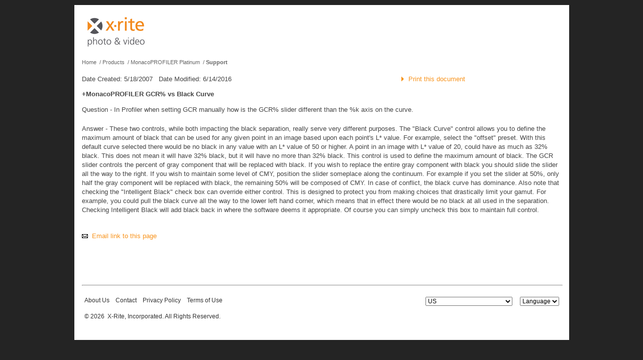

--- FILE ---
content_type: text/html; charset=utf-8
request_url: https://xritephoto.com/ph_product_overview.aspx?ID=583&Action=Support&SupportID=4101
body_size: 70735
content:


<!DOCTYPE html PUBLIC "-//W3C//DTD XHTML 1.0 Transitional//EN" "http://www.w3.org/TR/xhtml1/DTD/xhtml1-transitional.dtd">

<html xmlns="http://www.w3.org/1999/xhtml">
<head><title>
	X-Rite: +MonacoPROFILER GCR% vs Black Curve
</title><link id="photoCSS" href="/customCSS/www.xritephoto.com/photo.css" type="text/css" rel="stylesheet" /><link href="printPH.css" type="text/css" rel="Stylesheet" media="print" /><link href="/components/scripts/lightbox2/lightbox.css" type="text/css" rel="stylesheet" /><link href="components/scripts/thickbox/thickbox.css" type="text/css" rel="stylesheet" media="screen" /><link rel="alternate" type="application/rss+xml" title="X-Rite Photo News and Events [RSS]" href="http://www.xritephoto.com/ph_NewsEventsRSS.aspx" /><meta id="metaDescription" name="description" content="+MonacoPROFILER GCR% vs Black Curve" /><meta id="metaKeywords" name="keywords" content="color management products, color management software, color management products for photography, X-Rite Products, X-Rite Photo Products, X-Rite Color Management Products" /><meta name="msvalidate.01" content="F2DBDA44DD2CC612D0837804614E5120" /><meta name="p:domain_verify" content="e7d2b8d6c7f80e455787e0cd5db4f52b" />
    <script language="javascript" type="text/javascript" src="contentslider.js"></script>
    <!--[if lte IE 7]>
    <style type="text/css">
    html .headerNavMenu{height: 1%;} /* IE7 */
    </style>
    <![endif]-->
    <script type="text/javascript" language="javascript" src="https://ajax.googleapis.com/ajax/libs/jquery/3.5.1/jquery.min.js"></script>
    <script type="text/javascript" language="javascript" src="nav_menu.js"></script>
    <script language="javascript" type="text/javascript" src="/components/scripts/lightbox2/lightbox-2.6.min.js"></script>
    <script language="javascript" type="text/javascript" src="components/scripts/thickbox/thickbox.js"></script>
    


<link id="StandardStyle" href="customCSS/www.xritephoto.com/ph_text.css" rel="stylesheet" type="text/css" /><link id="CustomStyle" href="customCSS/www.xritephoto.com/ph_product_overview.css" rel="stylesheet" type="text/css" /></head>
<body>
    <div id="MaintenanceBanner">
        <span id="lblMaintenanceBanner"></span>
    </div>
    <style type="text/css">
        #MaintenanceBanner > span {
            text-align: center;
            display: block;
            margin: 0 auto;
            color: red;
            background-color: #ffe6ea;
            line-height: 200%;
            font-size: 14px;
            max-width: 985px;
            margin-top: 10px;
            margin-bottom: 10px;
            border-radius: 4px;
        }
    </style>

    <form method="post" action="/ph_product_overview.aspx?ID=583&amp;Action=Support&amp;SupportID=4101" id="form1">
<div class="aspNetHidden">
<input type="hidden" name="__EVENTTARGET" id="__EVENTTARGET" value="" />
<input type="hidden" name="__EVENTARGUMENT" id="__EVENTARGUMENT" value="" />
<input type="hidden" name="__LASTFOCUS" id="__LASTFOCUS" value="" />
<input type="hidden" name="__VIEWSTATE" id="__VIEWSTATE" value="/[base64]/[base64]/pA==" />
</div>

<script type="text/javascript">
//<![CDATA[
var theForm = document.forms['form1'];
if (!theForm) {
    theForm = document.form1;
}
function __doPostBack(eventTarget, eventArgument) {
    if (!theForm.onsubmit || (theForm.onsubmit() != false)) {
        theForm.__EVENTTARGET.value = eventTarget;
        theForm.__EVENTARGUMENT.value = eventArgument;
        theForm.submit();
    }
}
//]]>
</script>



<script src="effects.js" type="text/javascript"></script>
<div class="aspNetHidden">

	<input type="hidden" name="__VIEWSTATEGENERATOR" id="__VIEWSTATEGENERATOR" value="8AFEF7FC" />
	<input type="hidden" name="__EVENTVALIDATION" id="__EVENTVALIDATION" value="/wEdAPYBNeWM9l7W5QCabXYTxZ1sAOPt1qWUDW/Nq87Nip0964dERDUOAUDU3qGBoADpBgeXICPbVjecN+OOTfLhPUlihKOSxr+nYMVQDIaxJRcmH0BzAxWQQ2268oLecdYrKBtoOPaI7BjGRPWtDpzKa2ZZxyCLs/[base64]/5013Pva7431TAF5nk3/NDMiZCS9zx0sjbfeaKG0tEAE/4oWYVxXoaWye5E5l4mPrAJDw6zTnv+92UmhXDnnjIXqLORdJ6IugZ/Gny8R08tObwp4ajDEJezpEvIyOBOY2Lgng36JXjd1UtqMRwhGN4U6nKAJ7/FxuVirMerYCm2PMtNqLowbEPZSUJHM8rBRYNmsuu4SEs4BJ1Eu3N+MYtskRzDXH7dlc/f7VMK4HfKNyOxaP06TKGU0VP6R9/J3G1JCljCyolat3+Mj07nPDrcH75BLM42DGmj8mfMmVjSNVPkDq02IczjYzrusYEyaR6kAzragVbKUHGqTGtjpJok45pEn3kfOvaNl0125P35cJ5OVJlwXYove9oL19LwCYoub8MrNPYfJsgHFC53BRsVIgtVhHGC/RL2D+z/CZy+VBiV60Mv8zrzQ2csKh0+pMbkG7nTCpCP+cxq0s+nnhaLDSDPN6FYoifjgMJ5J6hdkp2INlwY261y/XBUPYPBnYMOTfhuDbFnlMrUGVBtFjNws2sswE5KyNZyP7MTBwGOyKaoOee/fPsIB1E5LypA5ybTS69WmqsLkA1fvwfeTWW58mHq3L97YAMrcC+ruDgXC6G+3xywFDZWMko7KXMaJGHkvrf0zmOo1rv1xp394g6Ab6v5GNZ2nZDO1vFg+aXZ0jbYbrG3ljd/X0mrTqOuH3fIKq6v4KNKDjsq2iajK+jYBlAklFtKBvrxDcSBc6xP39T78TeFWyErjw6R3qYw9BlzEttBBYCVcr0cGftxMkFg6cLQbYJIBN114f6vDbhJmScOBs1FQCtua8PtciTBmGOy0ZHZ1zVABWsipAE4BFJfjKH5sKBE8RthCgMTgvIxgt3Oc1F4/g5bHG63Cdk4nDWJnjCehCAsswqdQfSNyeB6eNnwKWMTg71X+4a+JEOgYHF78TdIkYZWhdCInbfuihGygwEyksUjirEKQSNZTeCBsZbGblbkQn2i+nPvibb79SQRFEwdNZoVcQTnq3kbW/+FfwbZeJ+TOkwRa2BDvkpovxLrn6XiyjCGZ0iirrYhKipvDYQubjGPZttGo8VMuB0zbz0oUAIZtVTo+9CTF4IlB/lZEfpbmBsLukzxP7JmzctaB6ixz2Dtt2YKAwdRtAbgQ7DMjxthn/PCFXLmSJ0Tijdplv1KwGY4S4QSC3XFQfZCtrgXHTWmwn6OqzAAAj7vwNHbb2BGK38AfKc7UGjD2/[base64]/7dLhzy2n3DpAO0aIQWVIEpsdwseYPXG8ZMoJyaPjR6tqYHvG6NQfLXAS/um+dttfXQfmsu2vneyRcBoTBtKASKglj9NuQ2u74W+EbroaNmzUkMrFZdmlt094BtMhy6Mv73iCFkFDP4MPt5x1fN4v/lVlbYtko7syqYkaldAcChtK0a/b8ywxFn8LQ167cgfD9p4an7to6cDkN1iJn+cwBhUjESw9OwuuSUZF+IZ52qRgqKmuDWaXIaApTpiALWYK6FqbxxRXSQ86lrCvX6vPlL8WiPDtWXCzewQP6VeNTWdwUw5fFrF0YqSWkmoj5iWINlhpD/KXhP/RRHC0Foz8NmX6SgH71j41vqKmA2kKSxtzvHeAMKDZ+D8bRV49K5Zo71M4d6Ph2RQjCFhLwkCJGinFqKdS+XS74cgTszQw7nym3OO8p4MR/rMgxAbRIcQF1eQaOTKpkNAq62SQ5PQBn/Kg8pp3LzwSCiursP+3iJiwHwAY36pexvy44XJZ4TSkrpnR0Jr5ggm9yr7z9XdxSGkOnS9GrwIbbFMMkTsCHLlQd70XoKA9WWdHkGoFDjlY+mVjqLeQsMgaHadYrb7VNf5ERwb1NzPITi+N6u/CAwOJVdrYCr9wcxqqIs+eGNuegeItO+63Ql6ghCMJ+zuVwAroYjwUlimo+aHlgTiiGdzbW2WTt3kGOZ1V44utCF5MxcyYzAk7XVfi2Yp06yjJO7zBcktuKAvKVvlzJ5Ev5poo9UQLWdwRnYL/otjGwWpoDqRBeEtQ6/8bZsEnCDh7zkXV0pEWBrQg1VcH7hTSYO+SUihjc02hjMBvlnLPH4qJT91lnMM5UrZSyde5EYGfREYVxt4Pn7w/fxXrudcuYjVvyjX8CAuRLdAJrhvKMQcQO9/MRtMKjqNX+nOCezvFeIwZucUzGWKKVo/OMrIT9Tzzn/e71LvEWB1YMWrzn4qDGDXd4W5BDKNEuCQOkRy3LBW+FJY2StRxNUcl3C3ZFknwgvqZPTzGIXBjerQrxIddV8nHpoS5nSA3mqJBrzI15F1GQPEPY06AH5qhEqM/lW5i1MQbWPFCgD4BMfHamupr0qkiBK3h762JHzKDgf16Ps8A5Eawoumx/ks4H5NeA9vz9sAtkqcLyp2ZVahMKj2ql7Cgzy+37fnVx3wTD+HpuT0Zs8tBM9783nF46FNVt/LhSbFL812zB0p7bZDWm2dddRBcLO3sM8EcHxR1CQJI/f6sXdYNvBF4ZCVoN+DLRaeCSl1j0BWT6d+8SFrOsM2q+cGJIGTPnVVgighy7WXDENZCBouyonn3X9DJWAaYjmIuSJQGtGUqguA1tjax7ORu0h9eDgyloh4p1h/uGfP2M7pLj1a1txgTC4t+FRJa5KNb015PyhA+dSs//LxW0sx2hQ3RZcjuEcKCDwzRYTcaycDRDaioLvNYQnBf3BzlCjE3Sl7kfN3G4qQbgGQIq+jx4NUBhP2xCO2+V3+Zt7aYUePOVZA/w1BZThNT0uHGQf7jJp+NHaZpsYipwaCTIsxb5cOFNNd09KaMAC1Jtu6us8nIiwbr1YCsMt9X75G7zjKO1Cz6CxvBD04sRuHmpULprIc40S9juYiwH9zqbbYkc6B3AEfIEA+58ez9Qx7BiEjek7X0TPqyWBayRrGuPtVSAAPvU/4/la4LYjWT7s+1a9Z0ZIgWRrwQRix7VZuKAQ519QCnCdbIiSqdMDZjBiVEq6COGApEume/aCnKLMFpHhyrsZ540cCIVvbKSmyLjQZAWlbxERKBQomYK+Tw42uMRcD/Ajo9dq0pSSG6H9Hcnu9IjwP1KzRksWXNr4az6fOstovGbj3dhI7lDH6lS714b/XsvXs3ZDLUhP8JqsjNdJTaFPewQiinTVwzc2PnbNV/MUTr9sWH0eW3BmM6v6MNlmqiZtlQfWIDc8J84d/Tfy64XUTL5y3ogPgxYyx2Cd26xOv5lGruL2NxO1Dl8QjufIqpLBi31kYCbH1FrlU6XZyRUxsK04L/bqaiQo14yDMU2s2F+kjC0JR42myZFlEuzC/Xdt5FXBHuMl6E9HkV9XcXruO4Bfklkwuf91C+vXu6DOuzup0fh0QwndR913vFsLHpWJj1yrWoAQMprdBdm0KZaqvPJO4mTtIJmNhbYSq7svChDgx6ov9/GqyojwtFMW36oBzdOvd5tXNeDJ+07uj5YlI48xdvW2k4YMyn9NKMcJSey0rXokMOxU4gQUDB67GczXEZKNUPjZXEVSirR5pMp3ZZJ06Lzo4LXEiz8mlxFFEYG95IBG5hhA+Y8XlNGoVk3d7hZmSppfV8B6wtP0KlYcflvIV3cXvXL+ysIjJSXnJCEVVl+ybk7H/c0QS8Zr/SHJRTWDQaXB/[base64]/tvAxm4nU7tU7pazopdi+XDJVeYvIC1aOl+hOwee1pNpwHTiwtM9w+LbFST4SwDFZTOScKoRRztVzTYbfb05C9Jxi4Z99qiXHYhzyfO71qBL/51iCtAAVoVBMpk2ZkCGhW4LKW1ntHI7q9yqYNTk5xPbwkYbGb8Kn/3BPFCnDVqgdRcUnEE5FoWRN8C/5qeesEuRjTjAzMi3KY26k6f/F1V9TCWCnM+oYOTatEbHfL4OZ4dQWhnGyBaDPSGUYsAtpIqYd2FHw/m9XMagt04WLR9u915/mH+Q0AEl60vk9AjiQmyZpJkPh97LDRboP7uRId/f3kQofHdc2rWW+tm1KSvC4tObX/NPedGewuYTAAcyc3rzlYZ92nbLTcGz8oEXDNLkFPAVsdPGjw+ibUVrEdbjgfjllhkjI7KIdomg2GeiyqP3HNCEPL/bJpzwRIzktwNcjGAeT8X5tQB3RNHOdSUkCeqVh8ACKHMx6NToUaNsPzA8Td/FHvoAFXaOKtJC6pHf0+A6UlW+IZcJzcYK1UA48fPJFROMNly4LspLiWkrAQKfIicEtlNNyUraRHGzeIa8/82zmEHdFJcexWSP20jxYpv07MadKDqpV3+slFDevYUpKYB67dLylZg7UGG+yixrNqlg97pjNb5c3DuuACUr/H7YgZ7k8DHg=" />
</div>
        <div class="masterContainer">
            <div class="containerBox">
                <div id="headerContainer" class="headerContainer">
                    <div class="headerLeft">
                        <a id="lnkPhotoHome" href="./"><img id="imgXritePhoto" Title="X-Rite photo" src="graphics/xritephoto.gif" alt="X-Rite photo" style="border-style:None;" /></a>
                    </div>
                    
                    <div class="headerRight" style="display: none;">
                        <div class="followUs">
                            <div class="followUs_Text">
                                <span id="lblFollowUs">Follow Us:</span>
                            </div>
                            <a id="lnkHeaderBlog" href="https://blog.xritephoto.com/" target="_blank">
                                <div class="followUs_Icon">
                                    <img id="imgBlog" border="0" Title="Blog" src="images/SocialMedia/social-blog-32x32.png" alt="Blog" />
                                </div>
                            </a>
                            <a id="lnkHeaderYouTube" href="//www.youtube.com/channel/UCGJwpbgV0qNhDPBEk0kCXqg" target="_blank">
                                <div class="followUs_Icon">
                                    <img id="imgYouTube" border="0" src="images/SocialMedia/social-youtube-32x32.png" alt="YouTube" />
                                </div>
                            </a>
                            <a id="lnkHeaderFacebook" href="https://www.facebook.com/pages/X-Rite-Photo/214953023876?ref=ts" target="_blank">
                                <div class="followUs_Icon">
                                    <img id="imgHeaderFacebook" border="0" src="images/SocialMedia/social-facebook-32x32.png" alt="facebook" />
                                </div>
                            </a>
                            <a id="lnkHeaderTwitter" href="https://twitter.com/xritephoto" target="_blank">
                                <div class="followUs_Icon">
                                    <img id="imgTwitter" border="0" src="images/SocialMedia/social-twitter-32x32.png" alt="twitter" />
                                </div>
                            </a>
                            <a id="lnkHeaderInstagram" href="https://instagram.com/xritephoto" target="_blank">
                                <div class="followUs_Icon">
                                    <img id="imgInstagram" border="0" src="images/SocialMedia/social-instagram-32x32.png" alt="Instagram" />
                                </div>
                            </a>
                            <a id="lnkLinkedIn" href="https://www.linkedin.com/company/x-rite-photo-&amp;-video" target="_blank">
                                <div class="followUs_Icon">
                                    <img id="imgLinkedIn" border="0" src="images/SocialMedia/linkedin-34x43.png" alt="LinkedIn" />
                                </div>
                            </a>

                        </div>
                        <br />
                        <br />
                        <br />
                        <a id="lnkPH_SignUp" title="Sign Up" href="https://my.xrite.com/login.aspx?Action=Register">Sign Up</a>&nbsp;&nbsp;&nbsp;|&nbsp;&nbsp;&nbsp;

                        <a id="lnkPH_Login" title="My X-Rite" href="https://my.xrite.com">My X-Rite</a>&nbsp;&nbsp;&nbsp;

                    </div>
                </div>
                <br clear="all" />
                
                <div class="topNav" style="display: none;">
                    <div id="navMenu1" class="headerNavMenu">
                        <ul>
                            <!-- Solutins Nav //-->
                            <li>
                                </li>
                            <li class="headerNavDivider" style="display: none;"></li>
                            <!-- Product Nav //-->
                            <li>
                                <a id="lnkProducts" title="Products" class="headerNavLink" href="ph_product_overview.aspx">Products</a>
                                <ul>
                                    <div id="productsNav"><li><a id="lnkProduct_1470" href="ph_product_overview.aspx?id=1470&amp;catid=&amp;action=overview">i1Publish</a></li>
<li><a id="lnkProduct_1473" href="ph_product_overview.aspx?id=1473&amp;catid=&amp;action=overview">i1Publish Upgrade A</a></li>
<li><a id="lnkProduct_2625" href="ph_product_overview.aspx?id=2625&amp;catid=&amp;action=overview">i1iO for i1Pro 3</a></li>
<li><a id="lnkProduct_944" href="ph_product_overview.aspx?id=944&amp;catid=&amp;action=overview">ColorChecker White Balance</a></li>
<li><a id="lnkProduct_1234" href="ph_product_overview.aspx?id=1234&amp;catid=&amp;action=overview">ColorChecker Grayscale</a></li>
<li><a id="lnkProduct_2316" href="ph_product_overview.aspx?id=2316&amp;catid=&amp;action=overview">i1iSis 2 Automated Chart Readers</a></li>
</div>
                                </ul>
                            </li>
                            <li class="headerNavDivider"></li>
                            <!--SolutionsNew //-->
                            <li>
                                <a id="lnkPH_solutions2" title="Solutions" class="headerNavLink" href="Solutions">Solutions</a>
                                <ul>
                                    <li>
                                        <a id="lnkPhotography" title="Photography" href="Photography">Photography</a></li>
                                    <li>
                                        <a id="lnkFilmmaking" title="Filmmaking" href="Filmmaking">Filmmaking</a></li>
                                </ul>
                            </li>
                            <li class="headerNavDivider"></li>
                            <!-- Learning Nav //-->
                            <li>
                                <a id="lnkPH_Learning" title="Learning" href="ph_learning.aspx">Learning</a>
                                <ul>
                                    <li>
                                        <a id="lnkDisplayCheck" title="Why Calibrate" href="ph_learning.aspx?action=display">Why Calibrate</a></li>
                                    <li>
                                        <a id="lnkBrowseByTopics" title="How to Profile" href="ph_learning.aspx?action=browse">How to Profile</a></li>
                                    <li>
                                        <a id="lnkWebinars" title="Webinars" href="ph_learning.aspx?action=webinars">Webinars</a></li>
                                    <li>
                                        <a id="lnkHowToVideos" title="Videos" href="ph_learning.aspx?action=videos">Videos</a></li>
                                    <li>
                                        <a id="lnkColorManagementGuide" title="Color Management Guide" href="ph_learning.aspx?action=guide">Color Management Guide</a></li>
                                    <li>
                                        <a id="lnkColorGlossary" title="Color Glossary" href="https://www.xritephoto.com/color-glossary">Color Glossary</a></li>
                                    <li>
                                        <a id="lnkColorIQTest" title="Color IQ Test" href="https://www.xrite.com/hue-test">Color IQ Test</a></li>
                                </ul>
                            </li>
                            <li class="headerNavDivider"></li>
                            <!-- Community Nav //-->
                            <li>
                                <a id="lnkPH_Community" title="Community" href="ph_community.aspx">Community</a>
                                <ul>
                                    <li>
                                        <a id="lnkBlog" title="Blog" href="https://blog.xritephoto.com/" target="_blank">Blog</a></li>
                                    <li>
                                        <a id="lnkColoratti" title="Coloratti" href="ph_coloratti.aspx">Coloratti</a></li>
                                    <li>
                                        <a id="lnkPhotoPartners" title="Partners" href="ph_community.aspx?action=partners">Partners</a></li>
                                </ul>
                            </li>

                            <li class="headerNavDivider"></li>
                            <!-- News Nav //-->
                            <li>
                                <a id="lnkPH_News" title="News &amp; Events" href="https://www.xritephoto.com/news-events">News & Events</a></li>
                            <li class="headerNavDivider">
                                <li>
                                    </li>
                            </li>
                            <!-- Support Nav //-->
                            <li>
                                <a id="lnkSupport" title="Support" href="ph_top_support.aspx">Support</a>
                                <ul>
                                    
                                    <li>
                                        <a id="lnkPhotoSupport" title="Product Support" href="ph_top_support.aspx">Product Support</a></li>
                                    <li>
                                        <a id="lnkPhotoSupportFAQs" title="FAQs and Downloads" href="ph_top_support.aspx?action=FAQs">FAQs and Downloads</a></li>
                                    <li>
                                        <a id="lnkRegistration" title="Product Registration" href="ph_registration.aspx">Product Registration</a></li>
                                </ul>
                            </li>
                            <li class="headerNavDivider"></li>
                            <!-- Buy Nav //-->
                            <li>
                                <a id="lnkPH_Buy" title="Buy" href="ph_buy.aspx">Buy</a>
                                <ul>
                                    
                                    <li>
                                        <a id="lnkFindADealer" title="Find a Dealer" href="ph_partner.aspx">Find a Dealer</a></li>
                                </ul>
                            </li>
                            <li class="headerNavDivider"></li>
                            <!-- ContactUs  //-->
                            <li>
                                <a id="lnkPH_ContactUs" title="Contact Us" href="ph_contact_us.aspx">Contact Us</a>
                                <ul>
                                    
                                    
                                </ul>
                            </li>
                        </ul>
                    </div>
                    <div class="headerSearch">
                        <div id="divHeaderSearch" class="headerSearchBox">
                            <input name="ctl00$txtSearch" type="text" value="Search" id="txtSearch" class="sbox" onClick="this.select();" />&nbsp;

                            <input type="image" name="ctl00$imgbtnHeaderSearch" id="imgbtnHeaderSearch" class="headerSearchImage" Title="Search" src="graphics/searchsquare.gif" alt="Search" />
                        </div>
                    </div>
                </div>
                <div id="divBreadcrumbTrail" class="breadcrumbTrail">
<a href="ph_home.aspx">Home</a>
&nbsp;/&nbsp;<a href="ph_product_overview.aspx">Products</a>
&nbsp;/&nbsp;<a href="ph_product_overview.aspx?ID=583&action=overview">MonacoPROFILER Platinum</a>
&nbsp;/&nbsp;<a href="ph_product_overview.aspx?ID=583&action=support" class="selectedBC">Support</a>


</div>

                
    <div class="mainContent">
        
        
        <div id="cplhGeneral_pnlSupportDocDetail">
	        <div class="userNav_2Col">
	            <div class="leftCol2_3">
	                <span id="cplhGeneral_LabelDateCreated">Date Created: 5/18/2007</span>&nbsp;&nbsp;&nbsp;<span id="cplhGeneral_LabelDateModified">Date Modified: 6/14/2016</span>
                </div>
                <div class="rightCol1_3">
                    <div class="supportDocPrintLink" onclick="window.print();">
                        <img id="cplhGeneral_Image1" src="graphics/rightArrowSM_orange.gif" />&nbsp;
                        <a id="cplhGeneral_lnkPrintThisDocument" title="Print this document" href="/ph_product_overview.aspx?ID=583&amp;Action=Support&amp;SupportID=4101">Print this document</a>
                    </div>
                </div>
            </div>
            <div class="userNav_1Col">
                <br />
                <div id="cplhGeneral_divSupportDocInfo"><strong>+MonacoPROFILER GCR% vs Black Curve</strong><br /><br /><p>Question - In Profiler when setting GCR manually how is the GCR% slider different than the %k axis on the curve.</p>
<p>Answer - These two controls, while both impacting the black separation, really serve very different purposes. The "Black Curve" control allows you to define the maximum amount of black that can be used for any given point in an image based upon each point's L* value. For example, select the "offset" preset. With this default curve selected there would be no black in any value with an L* value of 50 or higher. A point in an image with L* value of 20, could have as much as 32% black. This does not mean it will have 32% black, but it will have no more than 32% black. This control is used to define the maximum amount of black. The GCR slider controls the percent of gray component that will be replaced with black. If you wish to replace the entire gray component with black you should slide the slider all the way to the right. If you wish to maintain some level of CMY, position the slider someplace along the continuum. For example if you set the slider at 50%, only half the gray component will be replaced with black, the remaining 50% will be composed of CMY. In case of conflict, the black curve has dominance. Also note that checking the "Intelligent Black" check box can override either control. This is designed to protect you from making choices that drastically limit your gamut. For example, you could pull the black curve all the way to the lower left hand corner, which means that in effect there would be no black at all used in the separation. Checking Intelligent Black will add black back in where the software deems it appropriate. Of course you can simply uncheck this box to maintain full control.</p></div><br />
                <div id="cplhGeneral_divEmailLink">
                    <img src="graphics/envelope.gif" id="envelope" width="12" height="8" alt="" border="0" />&nbsp;
                    <a id="cplhGeneral_lnkEmailLink" title="Email link to this page" href="mailto:?subject=X-Rite Document: %2bMonacoPROFILER GCR%25 vs Black Curve&amp;body=X-Rite Document: https%3a%2f%2fxritephoto.com%2fph_product_overview.aspx%3fID%3d583%26Action%3dSupport%26SupportID%3d4101">Email link to this page</a>
                </div>    
                <br /><br />
                <div id="cplhGeneral_relatedSupport"></div>
                <br />
            </div>
            <input name="ctl00$cplhGeneral$HiddenDocID" type="hidden" id="cplhGeneral_HiddenDocID" value="4101" />
	    </div>
    </div>
    
    <span id="cplhGeneral_lblPartNbr" style="display:none;"></span>

                
                    <br clear="all" />
                    <hr class="footerHR" />
                    <br clear="all" />

                    <div id="footerContainer" class="footerContainer">
                        <div class="footerNav">
                            <div class="footerLinks" id="footerLinks">
                                <a id="lnkPH_AboutUs_Footer" title="About Us" href="http://www.xrite.com/top_company.aspx" target="_blank">About Us</a>&nbsp;&nbsp;&nbsp;

                                <a id="lnkPH_Contact_Footer" title="Contact" href="ph_contact_us.aspx">Contact</a>&nbsp;&nbsp;&nbsp;

                                <a id="lnkPrivacyPolicy_Footer" title="Privacy Policy" href="https://www.xrite.com/legal/privacy-policy">Privacy Policy</a>&nbsp;&nbsp;&nbsp;

                                <a id="lnkTermsOfUse_Footer" title="Terms of Use" href="https://www.xrite.com/legal/terms-of-use">Terms of Use</a>&nbsp;&nbsp;&nbsp;

                                <a id="lnkSiteMap" title="&lt;!-- Site Map -->" href="ph_home.aspx?Show=sitemap"><!-- Site Map --></a>
                            </div>
                            <div class="footerSelect">
                                <select name="ctl00$dropFooterRegion" onchange="javascript:setTimeout(&#39;__doPostBack(\&#39;ctl00$dropFooterRegion\&#39;,\&#39;\&#39;)&#39;, 0)" id="dropFooterRegion">
	<option value="">Country</option>
	<option value=""></option>
	<option selected="selected" value="94">US</option>
	<option value="114">Afghanistan</option>
	<option value="115">Albania</option>
	<option value="116">Algeria</option>
	<option value="329">American Samoa</option>
	<option value="117">Andorra</option>
	<option value="118">Angola</option>
	<option value="119">Anguilla</option>
	<option value="120">Antigua</option>
	<option value="121">Argentina</option>
	<option value="122">Armenia</option>
	<option value="123">Aruba</option>
	<option value="124">Ascension Island</option>
	<option value="125">Australia</option>
	<option value="126">Austria</option>
	<option value="127">Azerbaijan</option>
	<option value="128">Bahamas</option>
	<option value="129">Bahrain</option>
	<option value="130">Bangladesh</option>
	<option value="131">Barbados</option>
	<option value="132">Barbuda</option>
	<option value="133">Belarus</option>
	<option value="134">Belgium</option>
	<option value="135">Belize</option>
	<option value="136">Benin</option>
	<option value="137">Bermuda</option>
	<option value="138">Bhutan</option>
	<option value="139">Bolivia</option>
	<option value="140">Bosnia and Herzegovina</option>
	<option value="141">Botswana</option>
	<option value="142">Brazil</option>
	<option value="143">Brunei</option>
	<option value="144">Bulgaria</option>
	<option value="145">Burkina Faso</option>
	<option value="146">Burundi</option>
	<option value="147">Cambodia</option>
	<option value="148">Cameroon</option>
	<option value="149">Canada</option>
	<option value="150">Cape Verde Islands</option>
	<option value="151">Cayman Islands</option>
	<option value="152">Central African Republic</option>
	<option value="153">Chad</option>
	<option value="154">Chile</option>
	<option value="155">China</option>
	<option value="156">Christmas Island</option>
	<option value="157">Cocos-Keeling Islands</option>
	<option value="158">Colombia</option>
	<option value="159">Comoros</option>
	<option value="160">Congo</option>
	<option value="111">Congo, Democratic Republi</option>
	<option value="161">Cook Islands</option>
	<option value="162">Costa Rica</option>
	<option value="163">Croatia</option>
	<option value="165">Cyprus</option>
	<option value="166">Czech Republic</option>
	<option value="167">Denmark</option>
	<option value="168">Diego Garcia</option>
	<option value="169">Djibouti</option>
	<option value="170">Dominica</option>
	<option value="171">Dominican Republic</option>
	<option value="172">Ecuador</option>
	<option value="173">Egypt</option>
	<option value="174">El Salvador</option>
	<option value="175">Equatorial Guinea</option>
	<option value="176">Eritrea</option>
	<option value="177">Estonia</option>
	<option value="178">Ethiopia</option>
	<option value="179">Faeroe Islands</option>
	<option value="180">Falkland Islands</option>
	<option value="181">Fiji Islands</option>
	<option value="182">Finland</option>
	<option value="183">France</option>
	<option value="185">French Guiana</option>
	<option value="186">French Polynesia</option>
	<option value="187">Gabon</option>
	<option value="188">Gambia</option>
	<option value="189">Georgia</option>
	<option value="190">Germany</option>
	<option value="191">Ghana</option>
	<option value="192">Gibraltar</option>
	<option value="194">Greece</option>
	<option value="195">Greenland</option>
	<option value="196">Grenada</option>
	<option value="197">Guadeloupe</option>
	<option value="198">Guam</option>
	<option value="200">Guatemala</option>
	<option value="201">Guinea-Bissau</option>
	<option value="202">Guyana</option>
	<option value="203">Haiti</option>
	<option value="204">Honduras</option>
	<option value="205">Hong Kong</option>
	<option value="206">Hungary</option>
	<option value="207">Iceland</option>
	<option value="208">India</option>
	<option value="209">Indonesia </option>
	<option value="211">Iraq</option>
	<option value="212">Ireland</option>
	<option value="213">Israel</option>
	<option value="214">Italy</option>
	<option value="215">Ivory Coast</option>
	<option value="216">Jamaica</option>
	<option value="217">Japan</option>
	<option value="218">Jordan</option>
	<option value="219">Kazakhstan</option>
	<option value="220">Kenya</option>
	<option value="221">Kiribati Republic</option>
	<option value="224">Kuwait</option>
	<option value="225">Kyrgyzstan</option>
	<option value="226">Laos</option>
	<option value="227">Latvia</option>
	<option value="228">Lebanon</option>
	<option value="229">Lesotho</option>
	<option value="230">Liberia</option>
	<option value="231">Libya</option>
	<option value="232">Liechtenstein</option>
	<option value="233">Lithuania</option>
	<option value="234">Luxemburg</option>
	<option value="235">Macao</option>
	<option value="236">Macedonia</option>
	<option value="237">Madagascar</option>
	<option value="238">Malawi</option>
	<option value="239">Malaysia</option>
	<option value="240">Maldives</option>
	<option value="241">Mali</option>
	<option value="242">Malta</option>
	<option value="243">Marshall Islands</option>
	<option value="8">Martinique</option>
	<option value="9">Mauritania</option>
	<option value="10">Mauritius</option>
	<option value="11">Mayotte Island</option>
	<option value="12">Mexico</option>
	<option value="13">Micronesia</option>
	<option value="14">Moldova</option>
	<option value="15">Monaco</option>
	<option value="16">Mongolia</option>
	<option value="17">Montserrat</option>
	<option value="18">Morocco</option>
	<option value="19">Mozambique</option>
	<option value="20">Myanmar</option>
	<option value="21">Namibia</option>
	<option value="22">Nauru</option>
	<option value="23">Nepal</option>
	<option value="24">Netherlands</option>
	<option value="25">Netherlands Antilles</option>
	<option value="26">Nevis</option>
	<option value="27">New Caledonia</option>
	<option value="28">New Zealand</option>
	<option value="29">Nicaragua</option>
	<option value="30">Niger</option>
	<option value="31">Nigeria</option>
	<option value="32">Niue</option>
	<option value="33">Norfolk Island</option>
	<option value="328">Northern Mariana Islands</option>
	<option value="34">Norway</option>
	<option value="35">Oman</option>
	<option value="36">Pakistan</option>
	<option value="37">Palau </option>
	<option value="38">Panama</option>
	<option value="39">Papua New Guinea</option>
	<option value="40">Paraguay</option>
	<option value="41">Peru</option>
	<option value="42">Philippines</option>
	<option value="43">Poland</option>
	<option value="44">Portugal</option>
	<option value="45">Principe</option>
	<option value="46">Puerto Rico</option>
	<option value="47">Qatar</option>
	<option value="48">Reunion Island</option>
	<option value="49">Romania</option>
	<option value="50">Rota Island</option>
	<option value="51">Russia</option>
	<option value="52">Rwanda</option>
	<option value="53">Saint Lucia</option>
	<option value="54">Saipan Islands</option>
	<option value="55">San Marino</option>
	<option value="56">Sao Tome</option>
	<option value="57">Saudi Arabia</option>
	<option value="58">Senegal Republic</option>
	<option value="59">Serbia (Republic of)</option>
	<option value="60">Seychelles</option>
	<option value="61">Sierra Leone</option>
	<option value="62">Singapore</option>
	<option value="63">Slovakia</option>
	<option value="64">Slovenia</option>
	<option value="65">Solomon Islands</option>
	<option value="66">Somalia</option>
	<option value="259">South Africa</option>
	<option value="223">South Korea</option>
	<option value="68">Spain</option>
	<option value="69">Sri Lanka</option>
	<option value="70">St. Helena</option>
	<option value="71">St. Kitts</option>
	<option value="72">St. Pierre and Miquelon</option>
	<option value="73">St. Vincent</option>
	<option value="75">Suriname</option>
	<option value="76">Swaziland</option>
	<option value="77">Sweden</option>
	<option value="78">Switzerland</option>
	<option value="80">Taiwan</option>
	<option value="81">Tajikistan</option>
	<option value="82">Tanzania</option>
	<option value="83">Thailand</option>
	<option value="84">Tinian Island</option>
	<option value="85">Togo</option>
	<option value="86">Tokelau</option>
	<option value="87">Tonga</option>
	<option value="88">Trinidad and Tabago</option>
	<option value="89">Tunisia</option>
	<option value="90">Turkey</option>
	<option value="91">Turkmenistan</option>
	<option value="92">Turks and Caicos Islands</option>
	<option value="93">Tuvalu</option>
	<option value="95">Uganda</option>
	<option value="96">Ukraine</option>
	<option value="97">United Arab Emirates</option>
	<option value="98">United Kingdom</option>
	<option value="99">Uruguay</option>
	<option value="100">Uzbekistan</option>
	<option value="101">Vanuatu</option>
	<option value="102">Vatican city</option>
	<option value="103">Venezuela</option>
	<option value="104">Vietnam</option>
	<option value="105">Virgin Islands</option>
	<option value="106">Wake Island</option>
	<option value="107">Wallis &amp; Futuna Islands</option>
	<option value="108">Western Samoa</option>
	<option value="109">Yemen</option>
	<option value="110">Yugoslavia</option>
	<option value="112">Zambia</option>
	<option value="113">Zimbabwe</option>

</select>
                                &nbsp;&nbsp;&nbsp;

                                <select name="ctl00$dropFooterLanguage" onchange="javascript:setTimeout(&#39;__doPostBack(\&#39;ctl00$dropFooterLanguage\&#39;,\&#39;\&#39;)&#39;, 0)" id="dropFooterLanguage">
	<option selected="selected" value="">Language</option>
	<option value=""></option>
	<option value="de">Deutsch</option>
	<option value="en">English</option>
	<option value="es">Espa&#241;ol</option>
	<option value="fr">Fran&#231;ais</option>
	<option value="it">Italiano</option>
	<option value="pt">Portugu&#234;s</option>
	<option value="ja">日本語</option>
	<option value="zh-CHS">简体中文</option>
	<option value="zh-CHT">繁体中文</option>

</select>
                            </div>
                            <br clear="all" />
                            <br />
                            <div class="footerCopyright">
                                <a id="lnkCopyright_Footer" href="ph_home.aspx?Show=copyright"><span id="LabelDate">&copy; 2026</span>&nbsp;

                                    <span id="lblCopyRight_Footer">X-Rite, Incorporated. All Rights Reserved.</span></a>
                            </div>
                            
                            <br />
                            
                        </div>
                    </div>
                
                <br clear="all" />
            </div>
        </div>



        
        <input name="ctl00$TextBox1" type="text" id="TextBox1" style="visibility: hidden; display: none;" />

    
<script language='javascript' type='text/javascript'>collapseAllExpandOne('productSideBar','sidebarGroup','divLiterature32');</script></form>


    

    <script type="text/javascript">
        jQuery(document).ready(function () {
            String.prototype.hashCode = function () {
                var hashmod = 0, i, charmod;
                if (this.length == 0) return hashmod;
                for (i = 0; i < this.length; i++) {
                    charmod = this.charCodeAt(i);
                    hashmod = ((hashmod << 5) - hashmod) + charmod;
                    hashmod = hashmod & hashmod; // Convert to 32bit integer
                }
                return hashmod;
            };

            var urls = {};
            jQuery('a:not([id])[href]').each(function (index) {
                thisHref = jQuery(this).attr('href').replace(/[\?|#].*/gi, '');
                urls[thisHref] = urls[thisHref] || [];
                urls[thisHref].push(jQuery(this));
            });

            for (url in urls) {
                count = 1;
                for (sameUrlSet in urls[url]) {
                    _id = url.hashCode();
                    _id = _id < 0 ? (0 - _id) : _id;
                    urls[url][sameUrlSet].attr("id", "x_" + _id + "_" + count);
                    count++;
                }
            }
        });

        //function loadAnalyticsScripts() {
        //    var textAreaWithScripts = jQuery("#cookieScripts");
        //    jQuery("#cookieScripts").after(jQuery(textAreaWithScripts).text());
        //}




    </script>
</body>
</html>
